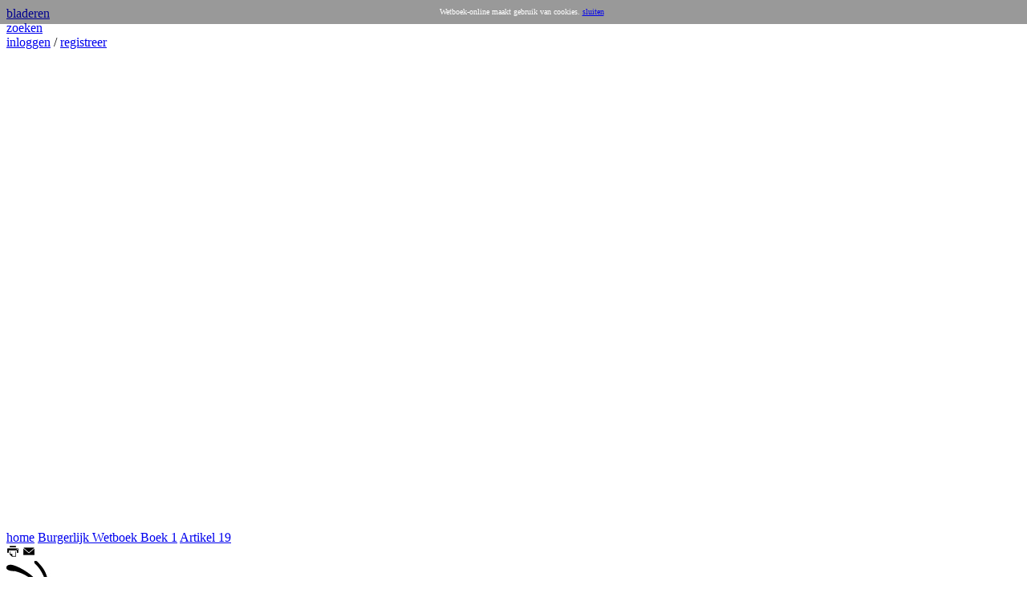

--- FILE ---
content_type: text/html; charset=utf-8
request_url: http://www.wetboek-online.nl/site/css_default.css
body_size: 7192
content:
<html><head><!-- [base64] --><style type="text/css" >body,td { font-family: tahoma; font-size: 13px; color: #444444; }</style></head><body bgcolor="#ffffff" onload="bootClient();"><script type="text/javascript" >

var isNS4 = false;
var isIE4 = false;
var isIE5 = false;
var isNS6 = false;
var isDOM = false;

isNS4 = (document.layers) ? true : false;
isIE4 = (document.all && !document.getElementById) ? true : false;
isIE5 = (document.all && document.getElementById) ? true : false;
isNS6 = (!document.all && document.getElementById) ? true : false;
isDOM = document.getElementById ? true : false;
isIE = (isIE4 | isIE5) ? true : false;

function canvasWidth() {
	if(isDOM | isIE) return window.screen.availWidth;
	return 800;
}

function canvasHeight() {
	if(isDOM | isIE) return window.screen.availHeight;
	return 600;
}

function tzOffset() {
        var ctprobe=new Date();
        return ctprobe.getTimezoneOffset();

}

function flashVersion(){
	var version = -1;
	var axo;
	var e;
	var isIE  = (navigator.appVersion.indexOf("MSIE") != -1) ? true : false;
	var isWin = (navigator.appVersion.toLowerCase().indexOf("win") != -1) ? true : false;
	var isOpera = (navigator.userAgent.indexOf("Opera") != -1) ? true : false;

	if (navigator.plugins != null && navigator.plugins.length > 0) {
		if (navigator.plugins["Shockwave Flash 2.0"] || navigator.plugins["Shockwave Flash"]) {
			var swVer2 = navigator.plugins["Shockwave Flash 2.0"] ? " 2.0" : "";
			var flashDescription = navigator.plugins["Shockwave Flash" + swVer2].description;
			var descArray = flashDescription.split(" ");
			var tempArrayMajor = descArray[2].split(".");
			var versionMajor = tempArrayMajor[0];
			var versionMinor = tempArrayMajor[1];
			if ( descArray[3] != "" ) {
				tempArrayMinor = descArray[3].split("r");
			} else {
				tempArrayMinor = descArray[4].split("r");
			}
			var versionRevision = tempArrayMinor[1] > 0 ? tempArrayMinor[1] : 0;
			var version = versionMajor + "." + versionMinor + "." + versionRevision;
		}
	}
	else if (navigator.userAgent.toLowerCase().indexOf("webtv/2.6") != -1) version = 4;
	else if (navigator.userAgent.toLowerCase().indexOf("webtv/2.5") != -1) version = 3;
	else if (navigator.userAgent.toLowerCase().indexOf("webtv") != -1) version = 2;
	else if ( isIE && isWin && !isOpera ) {
		try {
			axo = new ActiveXObject("ShockwaveFlash.ShockwaveFlash.7");
			version = axo.GetVariable("$version");
		} catch (e) {
		}

		if (!version)
		{
			try {
				// version will be set for 6.X players only
				axo = new ActiveXObject("ShockwaveFlash.ShockwaveFlash.6");
				version = "6.0.21.0";
				axo.AllowScriptAccess = "always";
				version = axo.GetVariable("$version");

			} catch (e) {
			}
		}

		if (!version)
		{
			try {
				// version will be set for 4.X or 5.X player
				axo = new ActiveXObject("ShockwaveFlash.ShockwaveFlash.3");
				version = axo.GetVariable("$version");
			} catch (e) {
			}
		}

		if (!version)
		{
			try {
				// version will be set for 3.X player
				axo = new ActiveXObject("ShockwaveFlash.ShockwaveFlash.3");
				version = 3;
			} catch (e) {
			}
		}

		if (!version)
		{
			try {
				// version will be set for 2.X player
				axo = new ActiveXObject("ShockwaveFlash.ShockwaveFlash");
				version = "2.0.0.11";
				version = 2;
			} catch (e) {
				flasgVer = -1;
			}
		}

	}
	return version;
}

function bootClient() {
        var url  = "/site/$CB$d1e30bdd:4a862d55:48145720:43416665:1764459184462:9b0d18f2:SCRIPT?flashVersion=" + flashVersion() + '&canvasWidth='  + canvasWidth() + '&canvasHeight='+ canvasHeight() + '&tzOffset='+ tzOffset();
        var referer = document.referrer.replace( new RegExp("IS4\w+=\w+&?","gm"),"");
            url += '&ref='+ escape(document.referrer);
	if(isDOM) {
		try {
			document.location = url;
			return true;
		} catch(e) {
			url = url + "&framed=1";
		}
		window.open(url,"Caret");
	} else {
		document.location = url;
	}
}




</script>
            <noscript>
                <img src="/site/$CB$d1e30bdd:4a862d55:48145720:43416665:1764459184462:9b0d18f2:IMG" border="0" />
                <p style="padding-left: 80px; " ><img src="/icons/flags/uk.png" border="0" /> Please note! Javascript and/or cookies must be enabled for this site to perform correctly - click <a href="/cms/BrowserCompatibility">here</a> for more information or press the button below to continue anyway.</p>
                <p style="padding-left: 80px; " ><img src="/icons/flags/nl.png" border="0" /> Let op! Javascript en/of cookies zijn uitgeschakeld in uw browser waardoor sommige onderdelen van deze site niet correct kunnen werken - klik <a href="/cms/BrowserCompatibility">hier</a> voor meer informatie of druk op de knop hieronder om de site te openen.</p>
                <p style="padding-left: 80px; " ><img src="/icons/flags/es.png" border="0" /> Nota! Para poder disfrutar de algunos de los contenidos de eso sitio, necesita tener JavaScript y cookies activados. Pulse <a href="/cms/BrowserCompatibility">aqui</a> para mas informacion o pulse el boton abajo para continuar.</p>
                <p style="padding-left: 80px; " ><img src="/icons/flags/fr.png" border="0" /> Note! Pour acceder a certains contenus de ce site web et en profiter au maximum, vous devez activer JavaScript y cookies. Pour de plus amples informations veuillez vous reporter a la section <a href="/cms/BrowserCompatibility">aqui</a> ou cliquez sur le bouton au dessous a continuer.</p>
                <p style="padding-left: 80px; " ><img src="/icons/flags/de.png" border="0" /> Diese Seite braucht Javascript und Cookies um vollstaendig zu funktionieren. Fuer weitere Informationen clicken Sie <a href="/cms/BrowserCompatibility">hier</a> oder Klicken Sie den Knopf unten um fortzusetzen.</p>
                <p style="padding-left: 80px; " ><form method="post" name="f" action="/site/$CB$d1e30bdd:4a862d55:48145720:43416665:1764459184462:9b0d18f2:" ><input type="submit" style="font: tahoma; width: 200px; height: 40px;" name="reload" value="http://www.wetboek-online.nl/" /></form></p>
            </noscript>
        </body></html>

--- FILE ---
content_type: text/html; charset=utf-8
request_url: https://www.google.com/recaptcha/api2/aframe
body_size: 267
content:
<!DOCTYPE HTML><html><head><meta http-equiv="content-type" content="text/html; charset=UTF-8"></head><body><script nonce="etKMwAOcKoVOuRNUjEldnw">/** Anti-fraud and anti-abuse applications only. See google.com/recaptcha */ try{var clients={'sodar':'https://pagead2.googlesyndication.com/pagead/sodar?'};window.addEventListener("message",function(a){try{if(a.source===window.parent){var b=JSON.parse(a.data);var c=clients[b['id']];if(c){var d=document.createElement('img');d.src=c+b['params']+'&rc='+(localStorage.getItem("rc::a")?sessionStorage.getItem("rc::b"):"");window.document.body.appendChild(d);sessionStorage.setItem("rc::e",parseInt(sessionStorage.getItem("rc::e")||0)+1);localStorage.setItem("rc::h",'1764459185794');}}}catch(b){}});window.parent.postMessage("_grecaptcha_ready", "*");}catch(b){}</script></body></html>